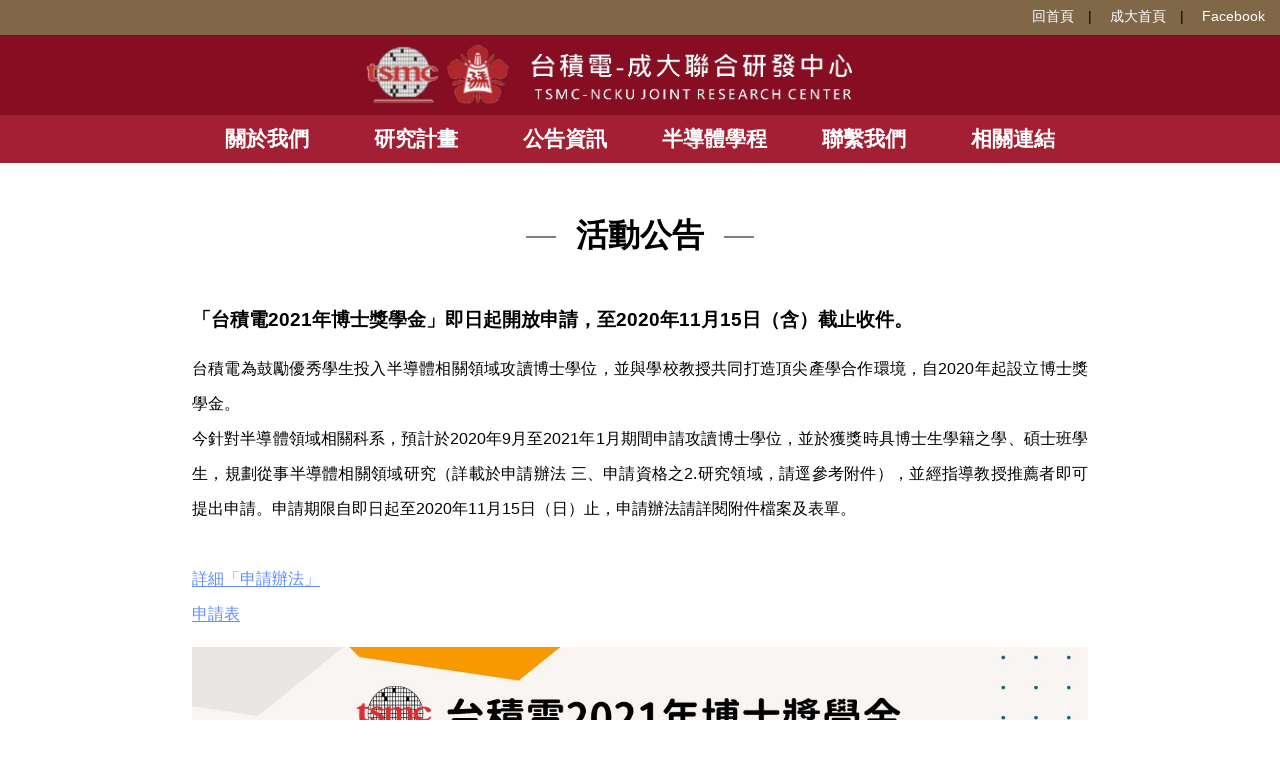

--- FILE ---
content_type: text/html; charset=UTF-8
request_url: http://tsmccenter.ncku.edu.tw/03/2020/03.php
body_size: 10576
content:
<!DOCTYPE html>
<html lang="en">
<head>
    <meta charset="UTF-8">
    <meta name="viewport" content="width=device-width, initial-scale=1.0">
    <title>NCKU-TSMC Research Center</title>
    <link rel="stylesheet" href="../../common/css/style.css" type="text/css"/>
    <script type="text/javascript" src="../../common/js/jquery-1.10.2.min.js"></script>
    <script type="text/javascript" src="../../common/js/url-redirect.js"></script>
    <script type="text/javascript" src="../../common/js/hamburger.js" defer></script>
</head>
<body class="sub-announcement">
    <div class="container-header">
    <div class="border gold">
        <div class="hamburger" onclick="openNav()">
            <div class="bar"></div>
            <div class="bar"></div>
            <div class="bar"></div>
        </div>
        <div class="hamburger-main">
            <a href="javascript:void(0)" class="close-btn" onclick="closeNav()">&times;</a>
            <a href="javascript:void(0)" class="side-nav" onclick="toggleSubLinks(this)">關於我們</a>
            <div class="sub-side-nav">
                <a href="01/01.php">中心簡介</a>
                <a href="01/02.php">中心願景</a>
                <a href="01/03.php">中心宗旨</a>
                <a href="01/04.php">中心服務</a>
                <a href="01/05.php">中心成員</a>
            </div>
            <a href="javascript:void(0)" class="side-nav" onclick="toggleSubLinks(this)">研究計畫</a>
            <div class="sub-side-nav">
                <a href="02/01.php">計畫成員</a>
                <a href="02/02.php">研究計畫</a>
                <a href="02/03.php">學生方案</a>
            </div>
            <a href="javascript:void(0)" class="side-nav" onclick="toggleSubLinks(this)">公告資訊</a>
            <div class="sub-side-nav">
                <a href="03/01.php">活動訊息</a>
                <a href="03/02.php">獎助學金</a>
                <a href="03/03.php">提案徵求</a>
                <a href="03/04.php">影片回顧</a>
            </div>
            <a href="javascript:void(0)" class="side-nav" onclick="toggleSubLinks(this)">半導體學程</a>
            <div class="sub-side-nav">
                <a href="04/01.php">學程介紹</a>
                <a href="04/02.php">元件整合學程</a>
                <a href="04/03.php">設備工程學程</a>
                <a href="04/04.php">前瞻電路設計學程</a>
                <a href="04/05.php">常見問題</a>
                <a href="04/06.php">合作學校半導體學程</a>
            </div>
            <a href="javascript:void(0)" class="side-nav" onclick="toggleSubLinks(this)">聯繫我們</a>
            <div class="sub-side-nav">
                <a href="05/01.php">聯絡資訊</a>
                <a href="05/02.php">交通資訊</a>
            </div>
            <a href="javascript:void(0)" class="side-nav" onclick="toggleSubLinks(this)">相關連結</a>
            <div class="sub-side-nav">
                <a href="https://tsmccenter.ntu.edu.tw/Default.html" target="_blank">台積電-台大<br>聯合研發中心</a>
                <a href="https://www.facebook.com/TSMCRecruiterExpress">加入台積共創奇蹟</a>
                <a href="https://careers.tsmc.com/zh_TW/careers/SearchJobs">台積電人才招募網</a>
                <a href="https://www.tsmc.com/english">台積電官方網站</a>
                <a href="https://www.ncku.edu.tw">成功大學首頁</a>
                <a href="https://ais2m.ncku.edu.tw/" target="_blank">智慧半導體及<br>永續製造學院首頁</a>
                <a href="https://www.facebook.com/tsmcncku20140114/?locale=zh_TW">台積電成大聯合發展中心</a>
                <a href="https://nthu-tsmc.site.nthu.edu.tw/" target="_blank">台積電-清大<br>聯合研發中心</a>
                <a href="https://tsmccenter.nycu.edu.tw" target="_blank">陽明交大-台積電<br>聯合研發中心</a>
            </div>
        </div>
        <div class="menu-top">
            <a href="index.php">回首頁</a>&emsp;|&emsp;
            <a href="https://www.ncku.edu.tw" target="_blank">成大首頁</a>&emsp;|&emsp;
            <a href="https://www.facebook.com/tsmcncku20140114/?locale=zh_TW" target="_blank">Facebook</a>
        </div>
    </div>

    <div class="menu-image">
        <a href="index.php" class="logo-header"></a>
    </div>

    <!-- <div class="border-shadow"></div> -->

    <div class="menu-main">
        <div class="menu-first">
            <a href="01/01.php"><b>關於我們</b></a>
            <div class="menu-second">
                <div><a href="01/01.php">中心簡介</a></div>
                <div><a href="01/02.php">中心願景</a></div>
                <div><a href="01/03.php">中心宗旨</a></div>
                <div><a href="01/04.php">中心服務</a></div>
                <div><a href="01/05.php">中心成員</a></div>
            </div>
        </div>
        <div class="menu-first">
            <a href="02/01.php"><b>研究計畫</b></a>
            <div class="menu-second">
                <div><a href="02/01.php">計畫成員</a></div>
                <div><a href="02/02.php">研究計畫</a></div>
                <div><a href="02/03.php">學生方案</a></div>
            </div>
        </div>
        <div class="menu-first">
            <a href="03/01.php"><b>公告資訊</b></a>
            <div class="menu-second">
                <div><a href="03/01.php">活動訊息</a></div>
                <div><a href="03/02.php">獎助學金</a></div>
                <div><a href="03/03.php">提案徵求</a></div>
                <div><a href="03/04.php">影片回顧</a></div>
            </div>
        </div>
        <div class="menu-first">
            <a href="04/01.php"><b>半導體學程</b></a>
            <div class="menu-second">
                <div><a href="04/01.php">學程介紹</a></div>
                <div><a href="04/02.php">元件整合學程</a></div>
                <div><a href="04/03.php">設備工程學程</a></div>
                <div><a href="04/04.php">前瞻電路設計學程</a></div>
                <div><a href="04/05.php">常見問題</a></div>
                <div><a href="04/06.php">合作學校半導體學程</a></div>
            </div>
        </div>
        <div class="menu-first">
            <a href="05/01.php"><b>聯繫我們</b></a>
            <div class="menu-second">
                <div><a href="05/01.php">聯絡資訊</a></div>
                <div><a href="05/02.php">交通資訊</a></div>
            </div>
        </div>
        <div class="menu-first">
            <a href=""><b>相關連結</b></a>
            <div class="menu-second">
                <div><a href="https://www.facebook.com/tsmcncku20140114/?locale=zh_TW" target="_blank">台積電-成大<br>聯合發展中心<div class="logo-facebook"></div></a></div>
                <div><a href="https://www.facebook.com/TSMCRecruiterExpress" target="_blank">加入台積<br>共創奇蹟<div class="logo-facebook"></div></a></div>
                <div><a href="https://careers.tsmc.com/zh_TW/careers/SearchJobs" target="_blank">台積電人才招募網</a></div>
                <div><a href="https://www.tsmc.com/english" target="_blank">台積電官方網站</a></div>
                <div><a href="https://www.ncku.edu.tw" target="_blank">成功大學首頁</a></div>
                <div><a href="https://ais2m.ncku.edu.tw/" target="_blank">智慧半導體及<br>永續製造學院首頁</a></div>
                <div class="menu-other"><a href="">其他連結</a>
                    <div class="menu-third">
                        <div><a href="https://tsmccenter.ntu.edu.tw/Default.html" target="_blank">台積電-台大<br>聯合研發中心</a></div>
                        <div><a href="https://nthu-tsmc.site.nthu.edu.tw/" target="_blank">台積電-清大<br>聯合研發中心</a></div>
                        <div><a href="https://tsmccenter.nycu.edu.tw" target="_blank">陽明交大-台積電<br>聯合研發中心</a></div>
                    </div>
                </div>
            </div>
        </div>
        
    </div>
</div>    <div class="page-main"></div>
    
    <div class="leave-both-sides-blank">
        <div class="align-center">
            <div class="title-lines">
                <h1>活動公告</h1>
            </div>
        </div>

        <h3>「台積電2021年博士獎學金」即日起開放申請，至2020年11月15日（含）截止收件。</h3>
        <p class="article font-01">
            台積電為鼓勵優秀學生投入半導體相關領域攻讀博士學位，並與學校教授共同打造頂尖產學合作環境，自2020年起設立博士獎學金。<br>
            今針對半導體領域相關科系，預計於2020年9月至2021年1月期間申請攻讀博士學位，並於獲獎時具博士生學籍之學、碩士班學生，規劃從事半導體相關領域研究（詳載於申請辦法 三、申請資格之2.研究領域，請逕參考附件），並經指導教授推薦者即可提出申請。申請期限自即日起至2020年11月15日（日）止，申請辦法請詳閱附件檔案及表單。<br><br>

            <a href="../../common/files/台積電2021年博士獎學金申請辦法 (逕博／推甄申請中) - 2020-0930.pdf" target="_blank" class="blue underline-2">詳細「申請辦法」</a><br>
            <a href="../../common/files/附件一、台積電博士獎學金申請表&附件二、同意書.docx" target="_blank" class="blue underline-2">申請表</a><br>
        </p>
        <div class="align-center">
            <img src="../../common/files/台積電2021年博士獎學金公告DM.jpg" alt="" class="image">
        </div>

    </div>
    <div class="container-footer fix-float">
    <div class="">
        <p class="font-footer">
            Copyright© 台積電-成大聯合研發中心<br>
            TSMC-NCKU JOINT RESEARCH CENTER<br>
            電話：（06）275-7575 ext. 36050<br>
            問題及建議：陳小姐 <a href="https://mail.google.com/mail/?view=cm&fs=1&tf=1&to=lillian@mail.ncku.edu.tw" target="_blank" class="logo-mail"></a><br>
            地址：701 台南市大學路1號 自強校區／照坤精密儀器大樓1樓<br>
        </p>
    </div>
</div></body>
</html>

--- FILE ---
content_type: text/css
request_url: http://tsmccenter.ncku.edu.tw/common/css/style.css
body_size: 28654
content:
::-webkit-scrollbar{
    display:none;
}

body {
    margin: 0;
    /* min-width: 320px; */
    font-family:  微軟正黑體, sans-serif;
}

p {
    font-size: 20px;
    line-height: 35px;
}

a {
    text-decoration: none;
    transition: color 0.2s ease;
    color: #000000;
}

.container-flex {
    display: flex;
    margin: 2%;
}

.container-header {
    position: fixed;
    width: 100%;
    z-index: 2;
    background-color: #ffffff;
}

.container-footer {
    padding: 1% 15%;
    border: none;
    background-color: #870E22; 
    margin-top: 100px;
}

.leave-both-sides-blank {
    min-height: 565px ;
    width: 70%;
    margin: 0 15%;
}

.page-main {
    min-height: 184px;

    /* m */
    transition: min-height 0.3s ease;
}

.article {
    text-align: justify; /* 文章內容左右對齊 */
}

.text-space {
    display: block;
    margin: 0 0 0 20px;
}

.text-space-2 {
    display: block;
    margin: 0 0 0 32px;
}

.font-footer {
    font-size: 17px;
    color: #ffffff;
    margin: 10px;
}

.image {
    width: 100%;
}

.image-margin {
    margin: 20px 20px 20px 20px;
}

.float-left {
    float: left;
}

.float-right {
    float: right;
}

.h3 {
    font-size: 28px;
}

.red {
    color: #7A352A;
}

.red-2 {
    color: red;
}

.blue {
    color: #638dff;
}

.blue:hover {
    color: #bdd7ff;
}

.orange {
    color: orange;
}

.brown {
    color: #b37043;
}

.gold {
    background-color: #806748;
}

.border {
    width: 100%;
    height: 35px;
    display: flex;
    justify-content: flex-end;
}

.auto-width {
    display: inline-block;
}

.underline {
    box-shadow: inset 0 -2px 0 0 #6e1c1d;
}

.underline-2 {
    box-shadow: inset 0 -1px 0 0 #638dff;
}

.underline-2:hover {
    box-shadow: inset 0 -1px 0 0 #bdd7ff;
}

.align-center {
    /* width: 100%; */
    display: flex;
    justify-content: center;
    align-items: center;
}

.text-center {
    text-align: center;
}

.line-height {
    line-height: 45px;
}

.font-01 {
    font-size: 16px;
}

.font-02 {
    font-size: 28px;
}

.font-03 {
    font-size: 18px;
}

.mail {
    color: #D0BC94;
}

.mail:hover {
    color: rgb(223, 213, 196);
}

.read-more:hover {
    color: rgb(221, 214, 181);
}

.right-bottom {
    position: absolute;
    bottom: 0;
    right: 0;
}

.leave-space {
    margin: 10px;
}

.fix-float {
    clear: both;
}

.excel {
    width: 100%;
    height: 500px;
    border: none;
}

/* 漢堡側邊樣式 */
.hamburger {
    cursor: pointer;
    padding: 10px;
    display: none;
    justify-content: flex-end;
}

.hamburger > .bar {
    width: 25px;
    height: 2px;
    background-color: #333;
    margin: 0 0 4px 0;
}

.hamburger-main {
    height: 95%;
    width: 0;
    position: fixed;
    top: 0;
    right: 0;
    background-color: #333;
    overflow-x: hidden;
    transition: 0.5s;
    padding-top: 60px;
    text-align: center;
    z-index: 1;
}

.hamburger-main a {
    padding: 15px;
    text-decoration: none;
    font-size: 20px;
    color: #fff;
    display: block;
    transition: 0.3s;
    white-space: nowrap;
}

.hamburger-main a:hover {
    background-color: #555;
}

.close-btn {
    position: absolute;
    top: 5px;
    right: 5px;
    font-size: 20px;
    cursor: pointer;
    color: #fff;
}

.hamburger-main .sub-side-nav {
    max-height: 0;
    overflow: hidden;
    transition: max-height 0.5s ease-in-out;
    background-color: #3b3b3b;
}

/* 菜單欄 */

.menu-all-main{
    display: none;
}

.menu-top {
    text-align: right;
    padding: 8px 15px 0 0;
    font-size: 14px;
    color: #000000;
}

.menu-top a {
    color: #ffffff;
}

.menu-image {
    /* margin: 10px 0; */
    height: 80px;
    background-color: #870E22;
}

.logo-header {
    display: block;
    background: url(../image/header.png) no-repeat;
    background-size: contain;
    background-position: center center;
    height: 80px;
}

.logo-mail {
    display: inline-block;
    background: url(../image/mail.png) no-repeat;
    background-size: contain;
    vertical-align: middle;
    width: 25px;
    height: 25px;
}

.logo-facebook {
    display: inline-block;
    background: url(../image/facebook.png) no-repeat;
    background-size: contain;
    vertical-align: middle;
    width: 25px;
    height: 25px;
}

.logo-located {
    display: inline-block;
    background: url(../image/located.png) no-repeat;
    background-size: contain;
    vertical-align: text-bottom;
    width: 25px;
    height: 25px;
}

.logo-phone {
    display: inline-block;
    background: url(../image/phone.png) no-repeat;
    background-size: contain;
    vertical-align: text-bottom;
    width: 25px;
    height: 25px;
}

.logo-website {
    display: inline-block;
    background: url(../image/website.png) no-repeat;
    background-size: contain;
    vertical-align: text-bottom;
    width: 25px;
    height: 25px;
}

/* .border-shadow {
    width: 100%;
    box-shadow: 0px 0px 3px 1px #adadad;
} */

.menu-main {
    display: flex;
    background-color: #A31F34;

    /* m */
    opacity: 1;
    transform: translateY(0); 
    transition: opacity 0.3s ease, transform 0.3s ease;
}

.menu-first {
    position: relative;
    flex: 1;
    text-align: center;
    padding: 10px 0;
}

.menu-first > a {
    font-size: 21px;
    color: #ffffff;
}

.menu-second {
    display: none;
    position: absolute;
    top: 100%; /* 父元素底部的位置 */
    left: 0; /* 父元素左邊的位置 */
    width: 100%;
    background-color: #870E22;
    border: 1px solid #ccc;
    z-index: 2;
    flex-direction: column; /* 子菜單垂直排列 */
    font-size: 18px;

    border-top: 3px solid #6e1c1d;
    border-left: 1px solid #ccc;
    border-right: 1px solid #ccc;
    border-bottom: 1px solid #ccc;
}

.menu-other {
    position: relative;
    text-align: center;
}

.menu-third {
    display: none;
    position: absolute;
    left: 100%;
    top: 0;
    width: 100%;
    background-color: #ffffff;
    outline: 1px solid #ccc;
    z-index: 2;
    flex-direction: column;
    font-size: 18px;
}

/* .menu-first:hover > a{
    color:#6e1c1d;
} */

.menu-second > div {
    padding: 10px;
    text-align: center;
    position: relative;
}

.menu-second > div > a::before {
    position: absolute;
    top: 0;
    bottom: 0;
    left: 0;
    right: 0;
    content: '';
}

.menu-first:hover .menu-second {
    display: block;
}

.menu-second > div:hover {
    background-color: #806748;
}

.menu-second > div > a {
    color: #ffffff;
}

.menu-third > div {
    padding: 10px;
    text-align: center;
    position: relative;
}

.menu-third > div > a::before {
    position: absolute;
    top: 0;
    bottom: 0;
    left: 0;
    right: 0;
    content: '';
}

.menu-other:hover > .menu-third {
    display: block;
    font-size: 16px;

}

.menu-third > div:hover {
    background-color: #6e1c1d; 
}

.menu-third > div:hover > a {
    color: #ffffff;
}

.menu-first:first-child {
    margin-left: 15%; /* 在第一個元素的左側添加距離 */
}

.menu-first:last-child {
    margin-right: 15%; /* 在最後一個元素的左側添加距離 */
}

/* 圖片跑馬燈 */

.slideshows-container {
    position: relative;
    
    /* m */
    transition: padding-top 0.3s ease;
}

.slideshows-wrapper {
    height: 400px;
    display: none;
    overflow: hidden;
}


.slideshows-wrapper img {
    max-height: 400px;
    object-fit: contain;
    object-position: top;
    top: 0;
    right:0;
    left:0;
    bottom: 0;
    margin:auto;
}

.slide {
    position: absolute;
    opacity: 0; /* 0 一開始為空白 / 1 一開始看的到最後一張 */
    transition: opacity 2s;
}

/* 左右箭頭按鈕樣式 */
.arrow {
    position: absolute;
    top: 50%;
    transform: translateY(-50%);
    font-size: 24px;
    cursor: pointer;
    background-color: transparent;
    border: none;
    outline: none;
    z-index: 1;
    color: #d3d3d3;
    box-shadow: 0px 0px 0px 1px #c5c5c5;
    transition: background-color 0.2s ease;
    transition: color 0.2s ease;
}

.arrow-left {
    left: 20px;
}

.arrow-right {
    right: 20px;
}

.arrow-left:hover, .arrow-right:hover {
    color: #9c9c9c;
    box-shadow: 0px 0px 0px 1px #9c9c9c;
}

.dots-container {
    display: flex;
    justify-content: center;
    margin: 10px 0;
}

.dot {
    cursor: pointer;
    width: 10px;
    height: 10px;
    background-color: #bbb;
    border-radius: 50%;
    margin: 0 3px;
    transition: background-color 0.4s ease;
}

.dot:hover {
    background-color: #8d8d8d;
}

.active {
    background-color: #717171;
}

/* 首頁科技新知版面 */

.tech-news-main {
    padding: 10px 0;
    display: flex;
    flex-direction: column;
    justify-content: center;
    gap: 15px;
}

.tech-new {
    margin: 0;
    width: 100%;
    box-shadow: 2px 2px 3px 1px #adadad;
    display:flex;
}

.tech-new .article {
    margin-left: 15px;
    flex: 1;
    align-self: flex-start;
    font-size: 16px;
}

.tech-new .date {
    margin-right: 15px;
    color: #424242;
    align-self: flex-end;
    font-size: 16px;
}

.tech-new:hover {
    box-shadow: 2px 2px 3px 3px #adadad;
}

.ncku-news-button-main {
    margin: 15px 0 0 0;
}

.ncku-news-button {
    width: 155px;
    color: #7A352A;
    background-color: transparent;
    border: 1px solid #7A352A;
    border-radius: 5px;
    padding: 5px 10px;
    margin: 2px 0.5px;
    font-size: 14px;
    cursor: pointer;
    transition: background-color 0.3s ease;
    float: right;
}

.ncku-news-button:hover {
    background-color: #7A352A;
    color: #ffffff;
}

/* 圖片+版權 */

.giphy {
    float: left;
    margin: 0px 20px 20px 20px;
    position: relative;
}

.via-giphy {
    position: absolute;
    bottom: -5px;
    right: 0;
    margin: 0;
    font-size: 10px;
    color: #585858;
}

/* 標題前後加線 */

.title-lines {
    display: inline-block;
    position: relative;
    text-align: center;
    padding: 0 50px; /* 線條與字之間的距離 */
    margin-top: 30px;
    margin-bottom: 30px;
}

.title-lines > h1 {
    display: inline;
}

.title-lines::before,
.title-lines::after {
    position: absolute;
    width: 30px; /* 線條長度 */ 
    height: 2px; /* 線條的高度 */
    top: 50%; /* 線條在文字的置中位置 */
    background-color: rgb(124,127,133); /* 線條的顏色 */
    content: '';
}

.title-lines::before {
    right: 0;
}

.title-lines::after {
    left: 0;
}

/* 標題前後加線滿版 */

.title-lines-2 {
    display: inline-block;
    position: relative;
    text-align: center;
    padding: 0 calc(50% - 64px); /* h1 32+32 */
    margin-top: 30px;
    margin-bottom: 30px;
    /* white-space: nowrap; */
}

.title-lines-2 > h1 {
    display: inline;
}

.title-lines-2::before,
.title-lines-2::after {
    position: absolute;
    width: calc(50% - 89px); /* 64+25 */
    height: 2px; /* 線條的高度 */
    top: 50%; /* 線條在文字的置中位置 */
    background-color: rgb(124,127,133); /* 線條的顏色 */
    content: '';
}

.title-lines-2::before {
    right: 0;
}

.title-lines-2::after {
    left: 0;
}

/* 活動影片 */

.video-main {
    display: grid;
    grid-template-columns: repeat(2, 1fr);
    gap: 10px;
}

.video-main video {
    width: 100%;
}

/* 相關連結 */

.link-main {
    display: grid;
    grid-template-columns: repeat(6, 1fr); /* 6篇 */
    gap: 10px; /* 兩兩之間的距離 */
}

.link-main img {
    width: 100%;
    display: block; /* 解決間距多了4px */
}

.link-main .link {
    position: relative;
}

.link-main p {
    position: absolute;
    bottom: 0;
    left: 0;
    right: 0;
    white-space: nowrap;
    font-size: 14px;
    color: #ffffff;
    font-weight: bold;
    background-color: rgba(0, 0, 0, 0.5);
    padding: 0;
    margin: 0;
    line-height: 25px; /* 框框高度 */
    transition: color 0.2s ease;
}

.link-main > a:hover > div {
    box-shadow: 0px 3px 0px 0px #6e1c1d;
}

.link-main > div:hover {
    cursor: pointer;
}

.link-main > div:hover > div {
    box-shadow: 0px 3px 0px 0px #6e1c1d;
}

.link-main > a:hover > div > p {
    color: #ebebeb;
}

.link-first {
    position: relative;
}

.link-second {
    box-sizing: border-box;
    display: none;
    position: absolute;
    top: 0;
    left: 100%;
    width: 100%;
    background-color: #ffffff;
    border: 1px solid #ccc;
    z-index: 2;
    flex-direction: column;
    font-size: 14px;
}

.link-first:hover > .link-second {
    display: flex;
}

.link-second a {
    color: #333;
    transition: background-color 0.2s ease;
    padding: 5px;
}

.link-second a:hover {
    background-color: #f0f0f0;
}

/* 圓角箱子 01/04.php */

.rounded-box {
    border-radius: 40px;
    background-color: #ffffff;
    padding: 20px;
    width: auto;
    margin-top: 30px;
}

.rounded-box p {
    white-space: nowrap; /* 防止文本换行 */
    overflow: hidden; /* 隐藏溢出的文本 */
    text-overflow: ellipsis; /* 如果文本太长，显示省略号 */
}

/* 中心成員 */

.member-main table {
    width: 100%;
    border-collapse: collapse; 
}

.member-main th {
    background-color: #B81B22;
    color: #ffffff;
    font-size: 24px;
    padding: 5px;
    text-align: center;
    font-weight: bold;
}

.member-main tr {
    border-top: 0.1px solid #cccccc;
}

.member-main td {
    font-size: 20px;
    padding: 10px;
    text-align: center;
    /* font-weight: bold; */
}

.member-main td > a {
    color: #8092a4;
}

.member-main td > a:hover {
    color: #afbece
}

.member-main .col-1 {
    width: 34%;
    text-align: left;
    padding-left: 6%;
}

.member-main .col-2 {
    width: 33%;
}

.member-main .col-3 {
    width: 33%;
}

/* 計畫成員 */

.plan-member-main table {
    width: 100%;
    border-collapse: collapse; 
}

.plan-member-main th {
    background-color: #B81B22;
    color: #ffffff;
    font-size: 24px;
    padding: 5px;
    text-align: center;
    font-weight: bold;
}

.plan-member-main tr {
    border-top: 0.1px solid #cccccc;
}

.plan-member-main td {
    font-size: 20px;
    padding: 10px;
    text-align: center;
    /* font-weight: bold; */
}

.plan-member-main td > a {
    color: #8092a4;
}

.plan-member-main td > a:hover {
    color: #afbece
}

.plan-member-main .col-1 {
    width: 15%;
}

.plan-member-main .col-2 {
    width: 20%;
}

.plan-member-main .col-3 {
    width: 20%;
}

.plan-member-main .col-4 {
    width: 30%;
}

.plan-member-main .col-5 {
    width: 15%;
}

/* 學生方案 */

.plan-main {
    display: flex;
    flex-direction: column;
    justify-content: center;
}

.plan {
    display: flex;
    align-items: flex-start;
    margin: 30px;
    position: relative; /* for link */
}

.plan > img {
    width: 20%;
    margin-right: 20px;
}

.plan-text > h3 {
    font-size: 24px;
    color: rgb(47, 71, 128);
    margin-top: 0;
}

.plan-text {
    flex: 1; /* 让文字内容占满剩余的空间 */
}

/* 活動公告篩選 */

.filter-button-main {
    margin: 20px 0 0 10px;
}

.filter-button {
    width: 95px;
    color: #B81B22;
    background-color: transparent;
    border: 1px solid #B81B22;
    border-radius: 5px;
    padding: 5px 10px;
    margin: 2px 0.5px;
    font-size: 14px;
    cursor: pointer;
    transition: background-color 0.3s ease;
}

.filter-button:hover {
    background-color: #B81B22;
    color: #ffffff;
}

.active-button {
    background-color: #B81B22;
    color: #ffffff;
}

.border-black {
    background-color: #c9c9c9;
    width: 100%;
    height: 1px;
    margin: 10px 0;
}

/* 活動公告版面 */

.announcement-main {
    display: grid;
    grid-template-columns: repeat(3, 1fr); /* 每排三篇公告 */
    gap: 20px; /* 兩兩之間的距離 */
}

.announcement {
    margin: 10px 0;
    height: 450px;
    overflow: hidden;
    box-shadow: 0px 0px 3px 1px #e2e2e2;
    position: relative;
}

.announcement-wrapper {
    background-color: #e4dcca;
    height: 230px;
    position: relative;
    overflow: hidden;
}

.announcement img {
    width: 100%;
    max-height: 230px;
    object-fit: contain; /* cover 擴展 contain 全包含 */
    object-position: top;
    position:absolute;
    top:0;
    right:0;
    left:0;
    bottom:0;
    margin:auto;
}

.announcement h3 {
    margin: 5px;
}

.announcement p {
    font-size: 17px;
    overflow: hidden;
    text-overflow: ellipsis;
    line-height: 30px;
    margin: 10px 5px 0 5px;
    display: -webkit-box; 
    -webkit-line-clamp: 3;
    -webkit-box-orient: vertical;
}

.announcement .date {
    position: absolute;
    bottom: 0;
    right: 0;
    color: #adadad;
}

/* 獎助學金版面 */

.scholarship-announcement-main {
    display: grid;
    grid-template-columns: repeat(2, 1fr); /* 每排兩列內容 */
    gap: 60px; /* 兩兩之間的距離 */
}

.scholarship-announcement-sub-main-1 {
    display: grid;
    grid-template-columns: repeat(2, 1fr); /* 每排兩列內容 */
    gap: 20px; /* 兩兩之間的距離 */
}

.scholarship-announcement-sub-main-2 {
    display: grid;
    grid-template-columns: repeat(2, 1fr); /* 每排兩列內容 */
    gap: 20px; /* 兩兩之間的距離 */
}

.scholarship-announcement-sub-main-3 {
    display: grid;
    grid-template-columns: repeat(1, 1fr); /* 每排兩列內容 */
    gap: 20px; /* 兩兩之間的距離 */
}

.scholarship-announcement-sub-main-4 {
    display: grid;
    grid-template-columns: repeat(1, 1fr); /* 每排兩列內容 */
    gap: 20px; /* 兩兩之間的距離 */
}

.scholarship-announcement {
    margin: 10px 0;
    height: 450px;
    overflow: hidden;
    box-shadow: 0px 0px 3px 1px #e2e2e2;
    position: relative;
}

.scholarship-announcement-wrapper {
    background-color: #e4dcca;
    height: 230px;
    position: relative;
    overflow: hidden;
}

.scholarship-announcement img {
    width: 100%;
    max-height: 230px;
    object-fit: contain; /* cover 擴展 contain 全包含 */
    object-position: top;
    position:absolute;
    top:0;
    right:0;
    left:0;
    bottom:0;
    margin:auto;
}

.scholarship-announcement h3 {
    margin: 5px;
}

.scholarship-announcement p {
    font-size: 17px;
    overflow: hidden;
    text-overflow: ellipsis;
    line-height: 30px;
    margin: 10px 5px 0 5px;
    display: -webkit-box; 
    -webkit-line-clamp: 3;
    -webkit-box-orient: vertical;
}

.scholarship-announcement .date {
    position: absolute;
    bottom: 0;
    right: 0;
    color: #adadad;
}

.scholarship-hide {
    visibility: hidden;
}

/* 提案徵求版面 */

.proposal-announcement-main {
    display: grid;
    grid-template-columns: repeat(4, 1fr); /* 每排三篇公告 */
    gap: 20px; /* 兩兩之間的距離 */
}

.proposal-announcement {
    margin: 10px 0;
    height: 450px;
    overflow: hidden;
    box-shadow: 0px 0px 3px 1px #e2e2e2;
    position: relative;
}

.proposal-announcement-wrapper {
    background-color: #e4dcca;
    height: 230px;
    position: relative;
    overflow: hidden;
}

.proposal-announcement img {
    width: 100%;
    max-height: 230px;
    object-fit: contain; /* cover 擴展 contain 全包含 */
    object-position: top;
    position:absolute;
    top:0;
    right:0;
    left:0;
    bottom:0;
    margin:auto;
}

.proposal-announcement h3 {
    margin: 5px;
}

.proposal-announcement p {
    font-size: 17px;
    overflow: hidden;
    text-overflow: ellipsis;
    line-height: 30px;
    margin: 10px 5px 0 5px;
    display: -webkit-box; 
    -webkit-line-clamp: 3;
    -webkit-box-orient: vertical;
}

.proposal-announcement .date {
    position: absolute;
    bottom: 0;
    right: 0;
    color: #adadad;
}

/* 學程介紹排版 */

.third-grid {
    display: grid;
    grid-template-columns: repeat(3, 1fr); /* 每排三篇公告 */
    gap: 60px; /* 兩兩之間的距離 */
    margin: 30px;
}

.tsmc-illustrate {
    margin-top: 80px;
}

.tsmc-illustrate::before {
    content: '台灣積體電路製造股份有限公司針對學程特別方案保留修改及解釋之權利';   
}

.s-red {
    background-image: linear-gradient(to right,#ffffff, #8a3030);
}

.s-green {
    background-image: linear-gradient(to right, #ffffff, #8b897d);
}

.s-blue {
    background-image: linear-gradient(to right, #ffffff, #969cac);
}

.s-red-2 {
    background: linear-gradient(to right, #ffffff 20%, #fcd9d9, #ffffff 80%);
}

.oval-box {
    border-radius: 20px;
    padding: 10px;
    height: auto;
    display: flex;
    flex-direction: column;
    justify-content: center;
    align-items: center;
}

.third-grid > div > a:hover {
    color: #ffffff;
}

/* 書籤 */

.bookmark-shadow {
    border-radius: 20px;
    width: 100%;
    box-shadow: 0px 0px 10px 1px #adadad;
    padding: 20px;
    position: relative; /* for link */
}

/* 常見問題 */

.Q-A {
    margin-top: 40px;
}

.Q-A > p {
    padding-left: 24px;
    margin-bottom: 40px;
}

/* 各校半導體學程 */

.circular {
    display: inline-block;
    width: 20px;
    height: 20px;
    background-color: #8092a4;
    border-radius: 50%;
    margin-top: 7px;
}

.circular-2 {
    display: inline-block;
    width: 20px;
    height: 20px;
    background-color: #ff6145;
    border-radius: 50%;
    margin-top: 7px;
}

.school-main table {
    width: 100%;
    border-collapse: collapse;
}

.school-main th {
    background-color: #B81B22;
    color: #ffffff;
    font-size: 24px;
    padding: 5px;
    text-align: center;
    font-weight: bold;
}

.school-main tr {
    border-bottom: 0.1px solid #cccccc;
}

.school-main td {
    font-size: 20px;
    padding: 10px;
    text-align: center;
    /* font-weight: bold; */
}

/* 聯絡資訊 */

.contact-main table {
    width: 100%;
    border-collapse: collapse; 
}

.contact-main th {
    background-color: #B81B22;
    color: #ffffff;
    font-size: 24px;
    padding: 5px;
    text-align: center;
    font-weight: bold;
}

.contact-main tr {
    border-bottom: 0.1px solid #cccccc;
}

.contact-main td {
    font-size: 20px;
    padding: 10px;
    text-align: center;
    /* font-weight: bold; */
}

.contact-main .col-1 {
    width: 20%;
}

.contact-main .col-2 {
    width: 30%;
}

.contact-main .col-3 {
    width: 30%;
}

.contact-main .col-4 {
    width: 20%;
}

/* 交通資訊 */

.office-main {
    display: grid;
    grid-template-columns: repeat(2, 1fr); /* 每排三篇公告 */
    gap: 10px; /* 兩兩之間的距離 */
    margin: 30px;
}

.office-main > iframe {
    width: 100%;
    height: 75%;
    border: 0;
}

.office-information {
    display: flex;
    flex-direction: column;
    justify-content: center;
}

.office-information p {
    font-size: 20px;
}

.office {
    margin: 20px;
}

/* mobile css */

@media screen and (max-width: 1024px) {
    .menu-first:first-child {
        margin-left: 0;
        transition: margin-left 0.5s;
    }

    .menu-first:last-child {
        margin-right: 0;
        transition: margin-right 0.5s;
    }

    .menu-third {
        left: 0;
        top: 100%;
        width: 100%;
    }
}

@media screen and (min-width: 1024px) {
    .menu-first:first-child {
        margin-left: 15%;
        transition: margin-left 0.5s;
    }

    .menu-first:last-child {
        margin-right: 15%;
        transition: margin-right 0.5s;
    }
}

@media screen and (max-width: 768px) {
    .hamburger {
        display: block;
    }

    .page-main {
        min-height: 135px;
    }
    
    .leave-both-sides-blank {
        width: 88%;
        margin: 0 6%;
    }

    .align-center {
        flex-direction: column;
    }
    
    .menu-top {
        display: none;
    }
    
    .menu-main {
        opacity: 0;
        transform: translateY(-15%);
        display: none;
    }
    
    .container-footer {
        grid-template-columns: repeat(1, 1fr);
        text-align: center;
    }

    .announcement-index {
        overflow: visible;
    }

    .announcement-index-main {
        grid-template-columns: repeat(1, 1fr);
    }

    .announcement-index-wrapper {
        height: 280px;
    }

    .announcement-index-wrapper img {
        max-height: 280px;
    }

    .filter-button-main {
        /* display: grid; */
    }

    .announcement-main {
        grid-template-columns: repeat(1, 1fr);
    }

    .announcement-wrapper {
        height: 300px;
    }

    .announcement img {
        max-height: 300px;
    }
    
    .scholarship-announcement-main {
        grid-template-columns: repeat(1, 1fr);
    }

    .scholarship-announcement-sub-main-1 {
        grid-template-columns: repeat(1, 1fr);
    }

    .scholarship-announcement-sub-main-2 {
        grid-template-columns: repeat(1, 1fr);
    }

    .scholarship-announcement-wrapper {
        height: 300px;
    }

    .scholarship-announcement img {
        max-height: 300px;
    }

    .proposal-announcement-main {
        grid-template-columns: repeat(1, 1fr);
    }

    .proposal-announcement-wrapper {
        height: 300px;
    }

    .proposal-announcement img {
        max-height: 300px;
    }

    .video-main {
        grid-template-columns: repeat(1, 1fr);
    }

    .link-main {
        grid-template-columns: repeat(3, 1fr);
    }

    .third-grid {
        grid-template-columns: repeat(1, 1fr);
    }
    
    .third-grid > div > .article {
        text-align: center;
    }

    .office-main {
        grid-template-columns: repeat(1, 1fr);
    }

    .office-main > iframe {
        width: 100%;
        height: 250px;
    }

    .member-main thead {
        display: none;
    }

    .member-main .col-1, .member-main .col-2, .member-main .col-3, .member-main .col-4 {
        width: 100%;
        text-align: center;
        padding: 10px;
    }

    .member-main tr {
        border-top: 1px solid #cccccc;
    }

    .member-main th, .member-main td {
        display: block;
        width: 100%;
        box-sizing: border-box;
    }

    .member-main td {
        text-align: center;
        /* border-top: 0.1px solid #cccccc; */
    }

    .member-main td::before {
        content: attr(data-label);
        float: left;
    }

    /* 計畫成員 */
    
    .plan-member-main thead {
        display: none;
    }

    .plan-member-main .col-1, .plan-member-main .col-2, .plan-member-main .col-3, .plan-member-main .col-4, .plan-member-main .col-5{
        width: 100%;
    }

    .plan-member-main tr {
        border-top: 1px solid #cccccc;
    }

    .plan-member-main th, .plan-member-main td {
        display: block;
        width: 100%;
        box-sizing: border-box;
    }

    .plan-member-main td {
        text-align: center;
    }

    .plan-member-main td::before {
        content: attr(data-label);
        float: left;
    };

    .contact-main thead {
        display: none;
    }

    .contact-main .col-1, .contact-main .col-2, .contact-main .col-3, .contact-main .col-4 {
        width: 100%;
    }

    .contact-main tr {
        border-top: 1px solid #cccccc;
    }

    .contact-main th, .contact-main td {
        display: block;
        width: 100%;
        box-sizing: border-box;
    }

    .contact-main td {
        text-align: center;
    }

    .contact-main td::before {
        /* content: attr(data-label); */
        float: left;
    }

    .link-second {
        top: 100%;
        left: 0;
    }
}

--- FILE ---
content_type: text/javascript
request_url: http://tsmccenter.ncku.edu.tw/common/js/hamburger.js
body_size: 846
content:
function openNav() {
    document.getElementsByClassName("hamburger-main")[0].style.width = "250px";
}

function closeNav() {
    document.getElementsByClassName("hamburger-main")[0].style.width = "0";
    const linkElement = document.getElementsByClassName("side-nav");
    for (let i = 0; i < linkElement.length; i++) {
        linkElement[i].style.color = "#fff";
        const subLinks = linkElement[i].nextElementSibling;
        subLinks.style.maxHeight = null;
    }
}

function toggleSubLinks(linkElement) {
    const subLinks = linkElement.nextElementSibling;
    if (subLinks.style.maxHeight) {
        linkElement.style.color = "#fff";
        subLinks.style.maxHeight = null;
    }
    else {
        linkElement.style.color = "#b37043";
        subLinks.style.maxHeight = subLinks.scrollHeight + "px";
    }
}

--- FILE ---
content_type: text/javascript
request_url: http://tsmccenter.ncku.edu.tw/common/js/url-redirect.js
body_size: 1649
content:
$(function (){
    if(!$('body').is('.index') && !$('body').is('.sub-announcement')) {
        $('.container-header').add('.container-footer').find('a').each(function() {
            var href = $(this).attr('href');

            if(href === "javascript:void(0)") {
                var href = $(this).attr('href');
            }
            else if(href.substring(0, 4) === 'http') {
                var href = $(this).attr('href');
            }
            else {
                var href = $(this).attr('href').replace(/^.+#/,'#');
                $(this).attr('href', '../' + href);
            }
        });
        
        $('.container-header').add('.container-footer').find('img').each(function() {
            var href = $(this).attr('src');
            $(this).attr('src', '../' + href);
        });
    }

    else if($('body').is('.sub-announcement')) {
        $('.container-header').add('.container-footer').find('a').each(function() {
            var href = $(this).attr('href');

            if(href === "javascript:void(0)") {
                var href = $(this).attr('href');
            }
            else if(href.substring(0, 4) === 'http') {
                var href = $(this).attr('href');
            }

            else {
                var href = $(this).attr('href').replace(/^.+#/,'#');
                $(this).attr('href', '../../' + href);
            }
        });
        
        $('.container-header').add('.container-footer').find('img').each(function() {
            var href = $(this).attr('src');
            $(this).attr('src', '../../' + href);
        });
    }
})